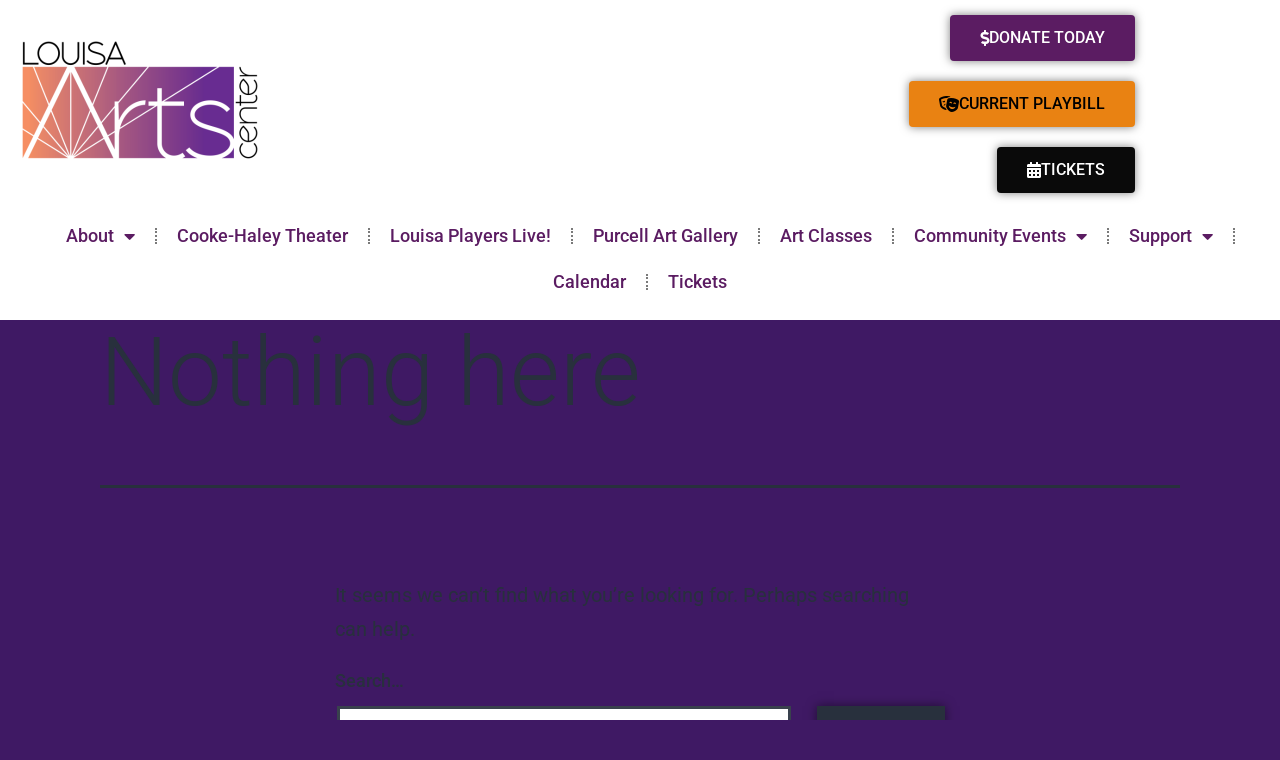

--- FILE ---
content_type: text/css
request_url: https://louisaarts.org/wp-content/uploads/elementor/css/post-10.css?ver=1769097690
body_size: 373
content:
.elementor-kit-10{--e-global-color-primary:#6EC1E4;--e-global-color-secondary:#54595F;--e-global-color-text:#7A7A7A;--e-global-color-accent:#61CE70;--e-global-color-78129b2:#C2093B;--e-global-color-827623c:#67203B;--e-global-color-c0e4268:#BF10528A;--e-global-color-5b955b5:#3E368B;--e-global-color-de1aff0:#3E368B;--e-global-color-e2c2051:#D2E6DA;--e-global-color-2486657:#4EB05C;--e-global-color-fb18d8e:#41964D;--e-global-color-e6dfcac:#6C6C6E;--e-global-color-1e77500:#E98212;--e-global-color-2e73792:#3E368B;--e-global-color-3d2672f:#2D528E;--e-global-color-c054f9a:#6A223D;--e-global-color-a1f418b:#3F1964;--e-global-color-b4b3cfa:#CBCACD;--e-global-color-478edd7:#7ABFDD;--e-global-color-5d90cb2:#6A2D91;--e-global-color-157a15c:#ED8357;--e-global-color-5f69741:#833f8a;--e-global-color-906d1aa:#5B1C62;--e-global-color-4dae04a:#FFFFFF;--e-global-color-858bb6a:#020101F7;--e-global-color-3653aa4:#23387D;--e-global-color-49c42fb:#DEDACF;--e-global-color-6293f1c:#AB61CE;--e-global-color-ee8d95e:#E8C6E7;--e-global-typography-primary-font-family:"Roboto";--e-global-typography-primary-font-weight:600;--e-global-typography-secondary-font-family:"Roboto Slab";--e-global-typography-secondary-font-weight:400;--e-global-typography-text-font-family:"Roboto";--e-global-typography-text-font-weight:400;--e-global-typography-accent-font-family:"Roboto";--e-global-typography-accent-font-weight:500;background-color:var( --e-global-color-a1f418b );}.elementor-kit-10 e-page-transition{background-color:#FFBC7D;}.elementor-kit-10 a{color:#000000;font-weight:600;}.elementor-kit-10 button,.elementor-kit-10 input[type="button"],.elementor-kit-10 input[type="submit"],.elementor-kit-10 .elementor-button{box-shadow:0px 0px 10px 0px rgba(0,0,0,0.5);}.elementor-section.elementor-section-boxed > .elementor-container{max-width:1140px;}.e-con{--container-max-width:1140px;}.elementor-widget:not(:last-child){margin-block-end:20px;}.elementor-element{--widgets-spacing:20px 20px;--widgets-spacing-row:20px;--widgets-spacing-column:20px;}{}h1.entry-title{display:var(--page-title-display);}@media(max-width:1024px){.elementor-section.elementor-section-boxed > .elementor-container{max-width:1024px;}.e-con{--container-max-width:1024px;}}@media(max-width:767px){.elementor-section.elementor-section-boxed > .elementor-container{max-width:767px;}.e-con{--container-max-width:767px;}}

--- FILE ---
content_type: text/css
request_url: https://louisaarts.org/wp-content/uploads/elementor/css/post-222.css?ver=1769097690
body_size: 561
content:
.elementor-222 .elementor-element.elementor-element-0af221a:not(.elementor-motion-effects-element-type-background), .elementor-222 .elementor-element.elementor-element-0af221a > .elementor-motion-effects-container > .elementor-motion-effects-layer{background-color:#FFFFFF;}.elementor-222 .elementor-element.elementor-element-0af221a{transition:background 0.3s, border 0.3s, border-radius 0.3s, box-shadow 0.3s;}.elementor-222 .elementor-element.elementor-element-0af221a > .elementor-background-overlay{transition:background 0.3s, border-radius 0.3s, opacity 0.3s;}.elementor-widget-image .widget-image-caption{color:var( --e-global-color-text );font-family:var( --e-global-typography-text-font-family ), Sans-serif;font-weight:var( --e-global-typography-text-font-weight );}.elementor-222 .elementor-element.elementor-element-0fc2ae8{text-align:start;}.elementor-widget-button .elementor-button{background-color:var( --e-global-color-accent );font-family:var( --e-global-typography-accent-font-family ), Sans-serif;font-weight:var( --e-global-typography-accent-font-weight );}.elementor-222 .elementor-element.elementor-element-2aed702 .elementor-button{background-color:var( --e-global-color-906d1aa );fill:var( --e-global-color-4dae04a );color:var( --e-global-color-4dae04a );}.elementor-222 .elementor-element.elementor-element-2aed702 .elementor-button-content-wrapper{flex-direction:row;}.elementor-222 .elementor-element.elementor-element-2aed702 .elementor-button .elementor-button-content-wrapper{gap:22px;}.elementor-222 .elementor-element.elementor-element-fee24ac .elementor-button{background-color:#E98212;}.elementor-222 .elementor-element.elementor-element-fee24ac .elementor-button-content-wrapper{flex-direction:row;}.elementor-222 .elementor-element.elementor-element-fee24ac .elementor-button .elementor-button-content-wrapper{gap:14px;}.elementor-222 .elementor-element.elementor-element-d7b5f09 .elementor-button{background-color:#0A0A0A;font-family:"Roboto", Sans-serif;font-weight:500;fill:var( --e-global-color-4dae04a );color:var( --e-global-color-4dae04a );}.elementor-222 .elementor-element.elementor-element-d7b5f09 .elementor-button-content-wrapper{flex-direction:row;}.elementor-222 .elementor-element.elementor-element-d7b5f09 .elementor-button .elementor-button-content-wrapper{gap:14px;}.elementor-222 .elementor-element.elementor-element-31bd8e6.elementor-column > .elementor-widget-wrap{justify-content:center;}.elementor-widget-nav-menu .elementor-nav-menu .elementor-item{font-family:var( --e-global-typography-primary-font-family ), Sans-serif;font-weight:var( --e-global-typography-primary-font-weight );}.elementor-widget-nav-menu .elementor-nav-menu--main .elementor-item{color:var( --e-global-color-text );fill:var( --e-global-color-text );}.elementor-widget-nav-menu .elementor-nav-menu--main .elementor-item:hover,
					.elementor-widget-nav-menu .elementor-nav-menu--main .elementor-item.elementor-item-active,
					.elementor-widget-nav-menu .elementor-nav-menu--main .elementor-item.highlighted,
					.elementor-widget-nav-menu .elementor-nav-menu--main .elementor-item:focus{color:var( --e-global-color-accent );fill:var( --e-global-color-accent );}.elementor-widget-nav-menu .elementor-nav-menu--main:not(.e--pointer-framed) .elementor-item:before,
					.elementor-widget-nav-menu .elementor-nav-menu--main:not(.e--pointer-framed) .elementor-item:after{background-color:var( --e-global-color-accent );}.elementor-widget-nav-menu .e--pointer-framed .elementor-item:before,
					.elementor-widget-nav-menu .e--pointer-framed .elementor-item:after{border-color:var( --e-global-color-accent );}.elementor-widget-nav-menu{--e-nav-menu-divider-color:var( --e-global-color-text );}.elementor-widget-nav-menu .elementor-nav-menu--dropdown .elementor-item, .elementor-widget-nav-menu .elementor-nav-menu--dropdown  .elementor-sub-item{font-family:var( --e-global-typography-accent-font-family ), Sans-serif;font-weight:var( --e-global-typography-accent-font-weight );}.elementor-222 .elementor-element.elementor-element-53296e8{width:100%;max-width:100%;--e-nav-menu-divider-content:"";--e-nav-menu-divider-style:dotted;}.elementor-222 .elementor-element.elementor-element-53296e8 .elementor-menu-toggle{margin:0 auto;}.elementor-222 .elementor-element.elementor-element-53296e8 .elementor-nav-menu .elementor-item{font-family:"Roboto", Sans-serif;font-size:18px;font-weight:500;}.elementor-222 .elementor-element.elementor-element-53296e8 .elementor-nav-menu--main .elementor-item{color:var( --e-global-color-906d1aa );fill:var( --e-global-color-906d1aa );}.elementor-222 .elementor-element.elementor-element-53296e8 .elementor-nav-menu--main .elementor-item:hover,
					.elementor-222 .elementor-element.elementor-element-53296e8 .elementor-nav-menu--main .elementor-item.elementor-item-active,
					.elementor-222 .elementor-element.elementor-element-53296e8 .elementor-nav-menu--main .elementor-item.highlighted,
					.elementor-222 .elementor-element.elementor-element-53296e8 .elementor-nav-menu--main .elementor-item:focus{color:#6A223D;fill:#6A223D;}.elementor-theme-builder-content-area{height:400px;}.elementor-location-header:before, .elementor-location-footer:before{content:"";display:table;clear:both;}@media(min-width:768px){.elementor-222 .elementor-element.elementor-element-31bd8e6{width:100%;}}@media(max-width:1024px) and (min-width:768px){.elementor-222 .elementor-element.elementor-element-31bd8e6{width:50%;}}

--- FILE ---
content_type: text/css
request_url: https://louisaarts.org/wp-content/uploads/elementor/css/post-427.css?ver=1769097690
body_size: 611
content:
.elementor-427 .elementor-element.elementor-element-da4daf0{transition:background 0.3s, border 0.3s, border-radius 0.3s, box-shadow 0.3s;padding:0px 0px 0px 0px;}.elementor-427 .elementor-element.elementor-element-da4daf0 > .elementor-background-overlay{transition:background 0.3s, border-radius 0.3s, opacity 0.3s;}.elementor-427 .elementor-element.elementor-element-acc6217:not(.elementor-motion-effects-element-type-background) > .elementor-widget-wrap, .elementor-427 .elementor-element.elementor-element-acc6217 > .elementor-widget-wrap > .elementor-motion-effects-container > .elementor-motion-effects-layer{background-color:var( --e-global-color-858bb6a );}.elementor-427 .elementor-element.elementor-element-acc6217 > .elementor-element-populated{transition:background 0.3s, border 0.3s, border-radius 0.3s, box-shadow 0.3s;}.elementor-427 .elementor-element.elementor-element-acc6217 > .elementor-element-populated > .elementor-background-overlay{transition:background 0.3s, border-radius 0.3s, opacity 0.3s;}.elementor-427 .elementor-element.elementor-element-212d271{padding:60px 0px 30px 0px;}.elementor-widget-image .widget-image-caption{color:var( --e-global-color-text );font-family:var( --e-global-typography-text-font-family ), Sans-serif;font-weight:var( --e-global-typography-text-font-weight );}.elementor-widget-heading .elementor-heading-title{font-family:var( --e-global-typography-primary-font-family ), Sans-serif;font-weight:var( --e-global-typography-primary-font-weight );color:var( --e-global-color-primary );}.elementor-427 .elementor-element.elementor-element-2d289c7{text-align:center;}.elementor-427 .elementor-element.elementor-element-2d289c7 .elementor-heading-title{color:#FFFFFF;}.elementor-widget-text-editor{font-family:var( --e-global-typography-text-font-family ), Sans-serif;font-weight:var( --e-global-typography-text-font-weight );color:var( --e-global-color-text );}.elementor-widget-text-editor.elementor-drop-cap-view-stacked .elementor-drop-cap{background-color:var( --e-global-color-primary );}.elementor-widget-text-editor.elementor-drop-cap-view-framed .elementor-drop-cap, .elementor-widget-text-editor.elementor-drop-cap-view-default .elementor-drop-cap{color:var( --e-global-color-primary );border-color:var( --e-global-color-primary );}.elementor-427 .elementor-element.elementor-element-4d62e7b{text-align:center;font-family:"Roboto", Sans-serif;font-size:16px;font-weight:300;line-height:1.4em;color:#FFFFFF;}.elementor-427 .elementor-element.elementor-element-a455301 > .elementor-element-populated{color:#FFFFFF;}.elementor-427 .elementor-element.elementor-element-a455301 .elementor-element-populated a{color:#FFFFFF;}.elementor-427 .elementor-element.elementor-element-2d2a550{text-align:center;}.elementor-427 .elementor-element.elementor-element-2d2a550 .elementor-heading-title{color:#FFFFFF;}.elementor-427 .elementor-element.elementor-element-78801a9{text-align:center;font-family:"Roboto", Sans-serif;font-size:16px;font-weight:300;line-height:1.4em;color:#FFFFFF;}.elementor-427 .elementor-element.elementor-element-4aa1a13{text-align:center;font-family:"Roboto", Sans-serif;font-size:16px;font-weight:300;line-height:1.4em;color:#FFFFFF;}.elementor-427 .elementor-element.elementor-element-375deea{text-align:center;}.elementor-427 .elementor-element.elementor-element-375deea .elementor-heading-title{color:#FFFFFF;}.elementor-427 .elementor-element.elementor-element-66f272e{text-align:center;font-family:"Roboto", Sans-serif;font-size:16px;font-weight:300;line-height:1.4em;text-shadow:0px 0px 10px rgba(0,0,0,0.3);color:#FFFFFF;}.elementor-427 .elementor-element.elementor-element-78ac241{text-align:center;}.elementor-427 .elementor-element.elementor-element-78ac241 .elementor-heading-title{color:#FFFFFF;}.elementor-427 .elementor-element.elementor-element-90751a6{--grid-template-columns:repeat(3, auto);--icon-size:28px;--grid-column-gap:10px;--grid-row-gap:0px;}.elementor-427 .elementor-element.elementor-element-90751a6 .elementor-widget-container{text-align:center;}.elementor-427 .elementor-element.elementor-element-90751a6 .elementor-social-icon{background-color:#151C2400;--icon-padding:0em;}.elementor-widget-button .elementor-button{background-color:var( --e-global-color-accent );font-family:var( --e-global-typography-accent-font-family ), Sans-serif;font-weight:var( --e-global-typography-accent-font-weight );}.elementor-427 .elementor-element.elementor-element-5936ce3 .elementor-button{background-color:#CBCACD;fill:#000000;color:#000000;}.elementor-427 .elementor-element.elementor-element-e575043{width:var( --container-widget-width, 107.158% );max-width:107.158%;--container-widget-width:107.158%;--container-widget-flex-grow:0;text-align:start;font-family:"Roboto", Sans-serif;font-size:12px;font-weight:400;letter-spacing:0.1px;color:var( --e-global-color-4dae04a );}.elementor-427 .elementor-element.elementor-element-e575043 > .elementor-widget-container{padding:0px 0px 0px 39px;}.elementor-427 .elementor-element.elementor-element-1099285{--spacer-size:18px;}.elementor-427 .elementor-element.elementor-element-49006f8{width:var( --container-widget-width, 107.158% );max-width:107.158%;--container-widget-width:107.158%;--container-widget-flex-grow:0;text-align:start;font-family:"Roboto", Sans-serif;font-size:12px;font-weight:400;letter-spacing:0.1px;color:var( --e-global-color-4dae04a );}.elementor-427 .elementor-element.elementor-element-49006f8 > .elementor-widget-container{padding:0px 0px 0px 39px;}.elementor-427 .elementor-element.elementor-element-027cbef{--spacer-size:5px;}.elementor-427 .elementor-element.elementor-element-e0964f4{text-align:end;font-family:"Roboto", Sans-serif;font-size:14px;font-weight:300;line-height:1.4em;color:#FFFFFF;}.elementor-theme-builder-content-area{height:400px;}.elementor-location-header:before, .elementor-location-footer:before{content:"";display:table;clear:both;}